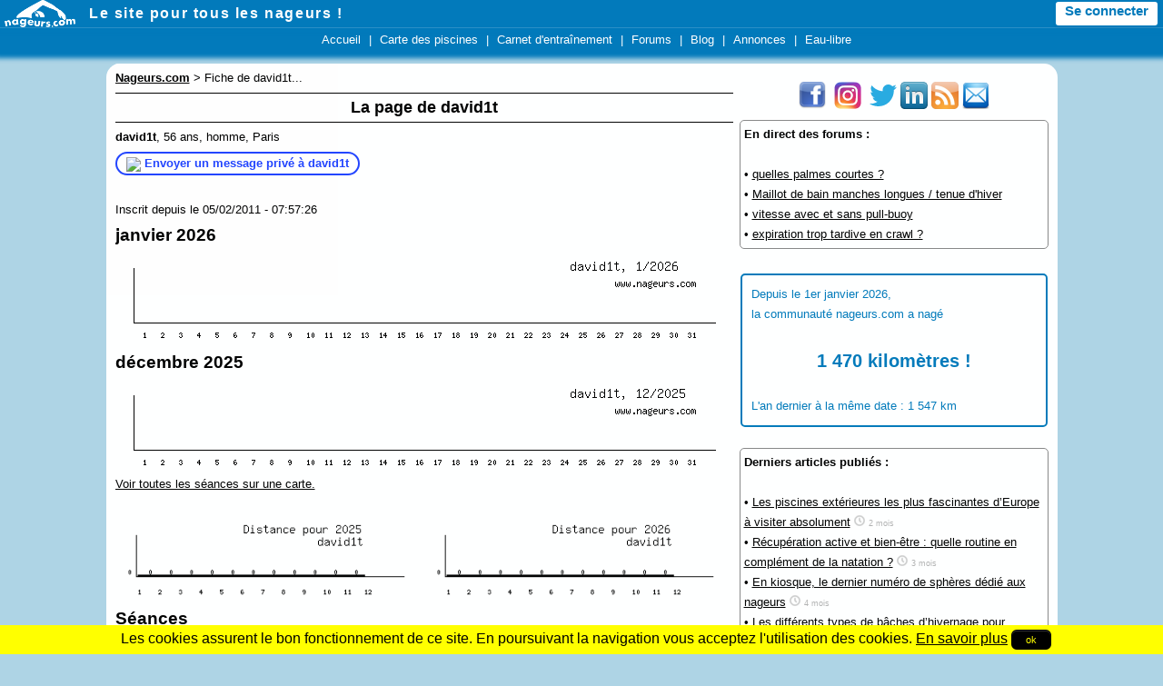

--- FILE ---
content_type: text/html; charset=iso-8859-1
request_url: https://www.nageurs.com/people/david1t.html!page=16
body_size: 5438
content:

<!doctype html>

<html lang="fr">
<head>
<title>Fiche de david1t... - Nageurs.com</title>
<meta charset="iso-8859-1">
<meta name="description" content="" />
<meta name="keywords" content="" />
<meta name="viewport" content="initial-scale=1,width=device-width" />
<link rel="apple-touch-icon" href="/m/icon.png" />
<link rel="icon" type="image/png" href="/favicon.ico" />
<link rel="alternate" type="application/rss+xml" title="Nageurs.com &gt; Nouveaut&eacute;s" href="/?rss" />
<link rel="alternate" type="application/rss+xml" title="Nageurs.com &gt; Toutes les s&eacute;ances" href="/seances/rss" />
<link rel="alternate" type="application/rss+xml" title="Nageurs.com &gt; Tous les messages des forums" href="/forums-rss" />
<link rel="stylesheet" type="text/css" href="/css/v3-r20220204.css" />

<script src="/js/jquery-1.9.1.min.js"></script>
<script src="/js/bootstrap.min.js"></script>
<script src="/js/global-r20210822.mini.js"></script>
<script>
  var imc = 0;
</script>


<!-- Google Analytics -->
<script async src="https://www.googletagmanager.com/gtag/js?id=G-JHTTX33LX1"></script>
<script>
  window.dataLayer = window.dataLayer || [];
  function gtag(){dataLayer.push(arguments);}

gtag('consent', 'default', {
  'ad_storage': 'denied',
  'analytics_storage': 'granted'
});
  
  gtag('js', new Date());
  gtag('config', 'G-JHTTX33LX1');
</script>
</head>
<body>





<header>
<div id="headerMiniBar2">
  <div class="logowhite78x30" onclick="location.href='/';"></div>
  <div id="slogan"><a href="/">Le site pour tous les nageurs !</a></div>
  <div id="hmb_menutoptop"></div>
  <div id="user_minimenu_ajax2">&nbsp;</div>

<div id="menu_notifications2">
  <div id="minimenu_search">
    <div class="imgnotif2 hmb-icon-search" data-toggle="modal" data-target="#searchModal">
    </div>
  </div>
<div id="minimenu_notifications2" class="dropdown">
  <div class="imgnotif2 hmb-icon-chat dropdown-toggle" data-toggle="dropdown" id="dminimenu_notifications2" role="button" data-target="#"></div>
  <div id="minimenu_notifications2_nb"></div>
  <ul id="minimenu_notifications2_content" class="dropdown-menu notif" role="menu" aria-labelledby="dminimenu_notifications2">
  </ul>
</div>

<div id="minimenu_mpnotifications2" class="dropdown">
  <div class="imgnotif2 hmb-icon-mp dropdown-toggle" id="dminimenu_mpnotifications2" role="button" data-toggle="dropdown" data-target="#"></div>
  <div id="minimenu_mpnotifications2_nb"></div>
  <ul id="minimenu_mpnotifications2_content" class="dropdown-menu notif" role="menu" aria-labelledby="dminimenu_mpnotifications2">
  </ul>  
</div>

<div id="minimenu_adminnotifications2">
  <div class="imgnotif2 hmb-icon-alert dropdown-toggle" id="dminimenu_adminnotifications2" role="button" data-toggle="dropdown" data-target="#" style="display:none;"></div>
  <div id="minimenu_adminnotifications2_nb"></div>
  <ul id="minimenu_adminnotifications2_content" class="dropdown-menu notif" role="menu" aria-labelledby="dminimenu_adminnotifications2">
  </ul>
</div>
</div>

</div>

<div id="hmb_menutop">
<div id="hmb_menutopcontainer">
<div class="hmb_menu"><a href="/">Accueil</a></div>
|
<div class="hmb_menu"><a href="/toutes-les-piscines">Carte des piscines</a></div>
|
<div class="hmb_menu"><a href="/seances">Carnet d'entra&icirc;nement</a></div>
<!--|
<div class="hmb_menu"><a href="/agenda">Agenda</a></div>-->
|
<div class="hmb_menu"><a href="/forums">Forums</a></div>
|
<div class="hmb_menu"><a href="/blog/radio-piscine">Blog</a></div>
|
<div class="hmb_menu"><a href="/annonces">Annonces</a></div>
<!--|
<div class="hmb_menu"><a href="/boutique/goodies">Bonnets</a></div>-->
|
<div class="hmb_menu"><a href="/eau-libre/">Eau-libre</a></div>
</div>
</div>

<div class="modal fade" id="searchModal" tabindex="-1" role="dialog" aria-labelledby="searchModal" aria-hidden="true" style="display:none;">
  <div class="modal-dialog">
    <div class="modal-content">
      <div class="modal-header">
        <button type="button" class="close" data-dismiss="modal" aria-hidden="true">&times;</button>
        <div class="modal-title" id="myModalLabel"><b>Rechercher sur Nageurs.com :</b></div>
      </div>
      <div class="modal-body">
  <form name="searchform" action="/search" id="cse-search-box">
      <input type="hidden" name="cx" value="partner-pub-4158173572925192:kaboq2-98qj" />
      <input type="hidden" name="cof" value="FORID:11" />
      <input type="hidden" name="ie" value="ISO-8859-1" />
      <input type="text" name="q" size="22" class="bs_input" />
      <input type="hidden" name="sa" value="Rechercher" />
      <a href="javascript:document.forms['searchform'].submit();" class="bs_btn">Rechercher</a>
  </form>
    </div>
    </div>
  </div>
</div>
</header>




<div id="pageContainer">

    

	<div id="partieCentrale">
		<div id="contenu" style="">
	<div id="breadcrumb" style="margin-top:5px;margin-bottom:5px;"><b><u>Nageurs.com</u></b> &gt; Fiche de david1t...</div>

<!-- DEBUT -->


	<h1>La page de david1t</h1>
	<p> <b>david1t</b>, 56 ans, homme, Paris<br />
	<div style="float: left;padding-left: 10px;padding-right: 10px;border: 2px solid #24f;-moz-border-radius: 15px;-webkit-border-radius: 15px;">
        <img class="clickable" src="/images/boutons/mpnotification2.png" align="center" onclick="location.href='/mp?p=david1t';" />
        <span class="clickable" style="color: #24f;font-weight: bold;" onclick="location.href='/mp?p=david1t';">Envoyer un message priv&eacute; &agrave; david1t</span>
	</div>
        
	<br clear="all" />
    
	</p><br clear="all" />Inscrit depuis le 05/02/2011 - 07:57:26<br /><h2>janvier 2026</h2><img src="/seances/user_graph/david1t/2026-1.png" width="100%"/><br /><h2>d&eacute;cembre 2025</h2><img src="/seances/user_graph/david1t/2025-12.png" width="100%"/><br /><a href="#" onclick="window.location.href='/seances/user_seances_map.cgi?p=david1t'">Voir toutes les s&eacute;ances sur une carte.</a><br /><br /><table width="100%"><tr><td width="50%"><img src="/seances/user_monthly_stats.php?qui=david1t&aaaa=2025" width="100%"/></td><td width="50%"><img src="/seances/user_monthly_stats.php?qui=david1t&aaaa=2026" width="100%"/></td></tr></table><h2>S&eacute;ances</h2><p>Page <a href="/people/david1t.html!page=1">1</a> | <a href="/people/david1t.html!page=2">2</a> | <a href="/people/david1t.html!page=3">3</a> | <a href="/people/david1t.html!page=4">4</a> | <a href="/people/david1t.html!page=5">5</a> | <a href="/people/david1t.html!page=6">6</a> | <a href="/people/david1t.html!page=7">7</a> | <a href="/people/david1t.html!page=8">8</a> | <a href="/people/david1t.html!page=9">9</a> | <a href="/people/david1t.html!page=10">10</a> | <a href="/people/david1t.html!page=11">11</a> | <a href="/people/david1t.html!page=12">12</a> | <a href="/people/david1t.html!page=13">13</a> | <a href="/people/david1t.html!page=14">14</a> | <a href="/people/david1t.html!page=15">15</a> | <b>16</b></p>
			<b>Mars 2011 :</b> (47250 m)<br />
			<ul><li style="list-style:none;"><a href="#" title="fr&eacute;quent&eacute; mais nage possible" class="affluence_2">&bull;</a> <a href="/seances/detail_seance?id_seance=53580" rel="nofolow">2000 m&egrave;tres</a> le mercredi 30 mars (de 18h00 &agrave; 19h30) &agrave; <a href="/piscine-josephine-baker">Piscine Joséphine-Baker (Paris)</a> - pas de commentaire</li><li style="list-style:none;"><a href="#" title="fr&eacute;quent&eacute; mais nage possible" class="affluence_2">&bull;</a> <a href="/seances/detail_seance?id_seance=53446" rel="nofolow">3000 m&egrave;tres</a> le mardi 29 mars (de 19h30 &agrave; 21h30) &agrave; <a href="/piscine-georges-vallerey">Piscine Georges Vallerey (Paris)</a> - pas de commentaire</li><li style="list-style:none;"><a href="#" title="bassin avec peu de nageurs" class="affluence_1">&bull;</a> <a href="/seances/detail_seance?id_seance=53125" rel="nofolow">2000 m&egrave;tres</a> le dimanche 27 mars (de 08h30 &agrave; 10h00) &agrave; <a href="/piscine-cour-des-lions">Piscine Cour des Lions (Paris)</a> - pas de commentaire</li><li style="list-style:none;"><a href="#" title="tr&egrave;s fr&eacute;quent&eacute; nage difficile" class="affluence_3">&bull;</a> <a href="/seances/detail_seance?id_seance=52918" rel="nofolow">2000 m&egrave;tres</a> le jeudi 24 mars (de 19h30 &agrave; 21h45) &agrave; <a href="/piscine-georges-vallerey">Piscine Georges Vallerey (Paris)</a> - pas de commentaire</li><li style="list-style:none;"><a href="#" title="fr&eacute;quent&eacute; mais nage possible" class="affluence_2">&bull;</a> <a href="/seances/detail_seance?id_seance=52713" rel="nofolow">3000 m&egrave;tres</a> le mardi 22 mars (de 19h30 &agrave; 21h30) &agrave; <a href="/piscine-georges-vallerey">Piscine Georges Vallerey (Paris)</a> - pas de commentaire</li><li style="list-style:none;"><a href="#" title="tr&egrave;s fr&eacute;quent&eacute; nage difficile" class="affluence_3">&bull;</a> <a href="/seances/detail_seance?id_seance=52495" rel="nofolow">2250 m&egrave;tres</a> le dimanche 20 mars (de 08h30 &agrave; 09h30) &agrave; <a href="/piscine-rigal">Piscine Georges Rigal (Paris)</a> - pas de commentaire</li><li style="list-style:none;"><a href="#" title="bassin avec peu de nageurs" class="affluence_1">&bull;</a> <a href="/seances/detail_seance?id_seance=52207" rel="nofolow">3000 m&egrave;tres</a> le jeudi 17 mars (de 19h30 &agrave; 21h30) &agrave; <a href="/piscine-georges-vallerey">Piscine Georges Vallerey (Paris)</a> - pas de commentaire</li><li style="list-style:none;"><a href="#" title="fr&eacute;quent&eacute; mais nage possible" class="affluence_2">&bull;</a> <a href="/seances/detail_seance?id_seance=51986" rel="nofolow">3000 m&egrave;tres</a> le mardi 15 mars (de 19h30 &agrave; 21h15) &agrave; <a href="/piscine-georges-vallerey">Piscine Georges Vallerey (Paris)</a> - pas de commentaire</li><li style="list-style:none;"><a href="#" title="bassin avec peu de nageurs" class="affluence_1">&bull;</a> <a href="/seances/detail_seance?id_seance=51777" rel="nofolow">3000 m&egrave;tres</a> le dimanche 13 mars (de 08h15 &agrave; 10h15) &agrave; <a href="/piscine-roger-le-gall">Piscine Roger Le Gall (Paris)</a> - pas de commentaire</li><li style="list-style:none;"><a href="#" title="bassin avec peu de nageurs" class="affluence_1">&bull;</a> <a href="/seances/detail_seance?id_seance=51550" rel="nofolow">3000 m&egrave;tres</a> le vendredi 11 mars (de 18h30 &agrave; 20h30) &agrave; <a href="/piscine-roger-le-gall">Piscine Roger Le Gall (Paris)</a> - pas de commentaire</li><li style="list-style:none;"><a href="#" title="tr&egrave;s fr&eacute;quent&eacute; nage difficile" class="affluence_3">&bull;</a> <a href="/seances/detail_seance?id_seance=51340" rel="nofolow">3000 m&egrave;tres</a> le mercredi 9 mars (de 18h30 &agrave; 20h30) &agrave; <a href="/piscine-roger-le-gall">Piscine Roger Le Gall (Paris)</a> - pas de commentaire</li><li style="list-style:none;"><a href="#" title="fr&eacute;quent&eacute; mais nage possible" class="affluence_2">&bull;</a> <a href="/seances/detail_seance?id_seance=51188" rel="nofolow">3000 m&egrave;tres</a> le mardi 8 mars (de 19h30 &agrave; 21h30) &agrave; <a href="/piscine-georges-vallerey">Piscine Georges Vallerey (Paris)</a> - pas de commentaire</li><li style="list-style:none;"><a href="#" title="bassin avec peu de nageurs" class="affluence_1">&bull;</a> <a href="/seances/detail_seance?id_seance=50929" rel="nofolow">3000 m&egrave;tres</a> le dimanche 6 mars (de 08h30 &agrave; 10h30) &agrave; <a href="/piscine-roger-le-gall">Piscine Roger Le Gall (Paris)</a> - pas de commentaire</li><li style="list-style:none;"><a href="#" title="bassin avec peu de nageurs" class="affluence_1">&bull;</a> <a href="/seances/detail_seance?id_seance=50805" rel="nofolow">3000 m&egrave;tres</a> le vendredi 4 mars (de 18h30 &agrave; 20h30) &agrave; <a href="/piscine-roger-le-gall">Piscine Roger Le Gall (Paris)</a> - pas de commentaire</li><li style="list-style:none;"><a href="#" title="fr&eacute;quent&eacute; mais nage possible" class="affluence_2">&bull;</a> <a href="/seances/detail_seance?id_seance=50713" rel="nofolow">3000 m&egrave;tres</a> le jeudi 3 mars (de 19h30 &agrave; 21h30) &agrave; <a href="/piscine-georges-vallerey">Piscine Georges Vallerey (Paris)</a> - pas de commentaire</li><li style="list-style:none;"><a href="#" title="fr&eacute;quent&eacute; mais nage possible" class="affluence_2">&bull;</a> <a href="/seances/detail_seance?id_seance=50609" rel="nofolow">3000 m&egrave;tres</a> le mercredi 2 mars (de 18h30 &agrave; 20h30) &agrave; <a href="/piscine-roger-le-gall">Piscine Roger Le Gall (Paris)</a> - pas de commentaire</li><li style="list-style:none;"><a href="#" title="fr&eacute;quent&eacute; mais nage possible" class="affluence_2">&bull;</a> <a href="/seances/detail_seance?id_seance=50487" rel="nofolow">3000 m&egrave;tres</a> le mardi 1 mars (de 19h30 &agrave; 21h30) &agrave; <a href="/piscine-georges-vallerey">Piscine Georges Vallerey (Paris)</a> - pas de commentaire</li></ul>
			<p>&nbsp;</p>
		
			<b>F&eacute;vrier 2011 :</b> (28500 m)<br />
			<ul><li style="list-style:none;"><a href="#" title="fr&eacute;quent&eacute; mais nage possible" class="affluence_2">&bull;</a> <a href="/seances/detail_seance?id_seance=50183" rel="nofolow">3000 m&egrave;tres</a> le dimanche 27 f&eacute;vrier (de 08h30 &agrave; 10h30) &agrave; <a href="/piscine-roger-le-gall">Piscine Roger Le Gall (Paris)</a> - pas de commentaire</li><li style="list-style:none;"><a href="#" title="bassin avec peu de nageurs" class="affluence_1">&bull;</a> <a href="/seances/detail_seance?id_seance=49891" rel="nofolow">3000 m&egrave;tres</a> le jeudi 24 f&eacute;vrier (de 17h30 &agrave; 19h30) &agrave; <a href="/piscine-roger-le-gall">Piscine Roger Le Gall (Paris)</a> - pas de commentaire</li><li style="list-style:none;"><a href="#" title="bassin avec peu de nageurs" class="affluence_1">&bull;</a> <a href="/seances/detail_seance?id_seance=49838" rel="nofolow">3000 m&egrave;tres</a> le mercredi 23 f&eacute;vrier (de 18h30 &agrave; 20h30) &agrave; <a href="/piscine-roger-le-gall">Piscine Roger Le Gall (Paris)</a> - pas de commentaire</li><li style="list-style:none;"><a href="#" title="bassin avec peu de nageurs" class="affluence_1">&bull;</a> <a href="/seances/detail_seance?id_seance=49300" rel="nofolow">3000 m&egrave;tres</a> le vendredi 18 f&eacute;vrier (de 18h30 &agrave; 20h30) &agrave; <a href="/piscine-roger-le-gall">Piscine Roger Le Gall (Paris)</a> - pas de commentaire</li><li style="list-style:none;"><a href="#" title="fr&eacute;quent&eacute; mais nage possible" class="affluence_2">&bull;</a> <a href="/seances/detail_seance?id_seance=49195" rel="nofolow">3000 m&egrave;tres</a> le jeudi 17 f&eacute;vrier (de 19h40 &agrave; 21h20) &agrave; <a href="/piscine-alfred-nakache">Piscine Alfred Nakache (Paris)</a> - pas de commentaire</li><li style="list-style:none;"><a href="#" title="tr&egrave;s fr&eacute;quent&eacute; nage difficile" class="affluence_3">&bull;</a> <a href="/seances/detail_seance?id_seance=49104" rel="nofolow">3000 m&egrave;tres</a> le mercredi 16 f&eacute;vrier (de 18h30 &agrave; 20h30) &agrave; <a href="/piscine-roger-le-gall">Piscine Roger Le Gall (Paris)</a> - pas de commentaire</li><li style="list-style:none;"><a href="#" title="fr&eacute;quent&eacute; mais nage possible" class="affluence_2">&bull;</a> <a href="/seances/detail_seance?id_seance=48784" rel="nofolow">3000 m&egrave;tres</a> le dimanche 13 f&eacute;vrier (de 08h20 &agrave; 10h30) &agrave; <a href="/piscine-roger-le-gall">Piscine Roger Le Gall (Paris)</a> - pas de commentaire</li><li style="list-style:none;"><a href="#" title="fr&eacute;quent&eacute; mais nage possible" class="affluence_2">&bull;</a> <a href="/seances/detail_seance?id_seance=48490" rel="nofolow">2500 m&egrave;tres</a> le jeudi 10 f&eacute;vrier (de 19h40 &agrave; 21h00) &agrave; <a href="/piscine-georges-vallerey">Piscine Georges Vallerey (Paris)</a> - pas de commentaire</li><li style="list-style:none;"><a href="#" title="fr&eacute;quent&eacute; mais nage possible" class="affluence_2">&bull;</a> <a href="/seances/detail_seance?id_seance=48248" rel="nofolow">2500 m&egrave;tres</a> le mardi 8 f&eacute;vrier (de 19h30 &agrave; 21h00) &agrave; <a href="/piscine-georges-vallerey">Piscine Georges Vallerey (Paris)</a> - pas de commentaire</li><li style="list-style:none;"><a href="#" title="fr&eacute;quent&eacute; mais nage possible" class="affluence_2">&bull;</a> <a href="/seances/detail_seance?id_seance=48050" rel="nofolow">2500 m&egrave;tres</a> le dimanche 6 f&eacute;vrier (de 08h30 &agrave; 10h30) &agrave; <a href="/piscine-roger-le-gall">Piscine Roger Le Gall (Paris)</a> - pas de commentaire</li></ul>
			<p>&nbsp;</p>
		<p>Page <a href="/people/david1t.html!page=1">1</a> | <a href="/people/david1t.html!page=2">2</a> | <a href="/people/david1t.html!page=3">3</a> | <a href="/people/david1t.html!page=4">4</a> | <a href="/people/david1t.html!page=5">5</a> | <a href="/people/david1t.html!page=6">6</a> | <a href="/people/david1t.html!page=7">7</a> | <a href="/people/david1t.html!page=8">8</a> | <a href="/people/david1t.html!page=9">9</a> | <a href="/people/david1t.html!page=10">10</a> | <a href="/people/david1t.html!page=11">11</a> | <a href="/people/david1t.html!page=12">12</a> | <a href="/people/david1t.html!page=13">13</a> | <a href="/people/david1t.html!page=14">14</a> | <a href="/people/david1t.html!page=15">15</a> | <b>16</b></p><br /><br /><br />

<!-- FIN -->



		</div>

				

         <div id="menuDroite">

           <p style="text-align:center;">
<a href="javascript:void(0);" onclick="window.location.href='https://www.facebook.com/NageursPointCom';" target="_blank" style="font-size: 9pt;"><img src="/images/partenaires/facebook_30x30.png" width="30" height="30" style="padding-right: 5px;" alt="Facebook" /></a>
<a href="javascript:void(0);" onclick="window.location.href='https://www.instagram.com/nageurspointcom/';" target="_blank"><img src="/images/partenaires/instagram.png" width="30" height="30"style="padding-right: 5px;" alt="Instagram" /></a>
<a href="javascript:void(0);" onclick="window.location.href='https://twitter.com/NageursPointCom';"><img src="/images/partenaires/twitter.png" width="30" height="30" alt="Twitter" /></a>
<a href="javascript:void(0);" onclick="window.location.href='https://www.linkedin.com/company/nageurs-com';"><img src="/images/partenaires/linkedin.png" width="30" height="30" alt="Linkedin" /></a>
<a href="javascript:void(0);" onclick="window.location.href='/?rss';" title="Abonnement RSS"><img src="/images/partenaires/rss_30x30.png" width="30" height="30" alt="RSS" /></a>
<a href="/newsletter" title="Inscription newsletter"><img src="/images/partenaires/newsletter.png" width="30" height="30" alt="newsletter"></a>
</p>

<!--
<div style="border: 2px solid #027ABB;border-radius: 3px;text-align: center;color: #027ABB;">
<p style="font-size: 14pt;">Le livre du moment</p>
<a href="https://www.amazon.fr/Nager-crawl-performant-D%C3%A9part-pratiques/dp/2851808877/ref=as_sl_pc_ss_til?tag=nageurscom-21&linkCode=w01&linkId=GN7M4MM7CLCMUJVB&creativeASIN=2851808877"><img src="/images/uimg/2015/04/04/1428155701-1.jpg" width="200"/></a>
<br />
<a style="color: #027ABB;" href="https://www.amazon.fr/Nager-crawl-performant-D%C3%A9part-pratiques/dp/2851808877/ref=as_sl_pc_ss_til?tag=nageurscom-21&linkCode=w01&linkId=GN7M4MM7CLCMUJVB&creativeASIN=2851808877">288 pages, 29,8 euros</a><br />
<a href="https://www.amazon.fr/Nager-crawl-performant-D%C3%A9part-pratiques/dp/2851808877/ref=as_sl_pc_ss_til?tag=nageurscom-21&linkCode=w01&linkId=GN7M4MM7CLCMUJVB&creativeASIN=2851808877" style="color: #027ABB;">Voir sur Amazon &raquo;</a>
</div>
-->

			<div style="width: auto;border: 1px solid #888;padding: 4px;border-radius: 5px;"><b>En direct des forums :</b><br /><br /><div style="">&bull; <a href="/forum/natation_technique_accessoires/97499_quelles-palmes-courtes.html">quelles palmes courtes ?</a> <span data-followmid="97499"></span><br />&bull; <a href="/forum/natation_technique_accessoires/97353_Maillot-de-bain-manches-longues-tenue-d-hiver.html">Maillot de bain manches longues / tenue d'hiver</a> <span data-followmid="97353"></span><br />&bull; <a href="/forum/natation_technique_accessoires/97767_vitesse-avec-et-sans-pull-buoy.html">vitesse avec et sans pull-buoy</a> <span data-followmid="97767"></span><br />&bull; <a href="/forum/natation_technique_accessoires/97133_expiration-trop-tardive-en-crawl.html">expiration trop tardive en crawl ?</a> <span data-followmid="97133"></span><br /></div></div>
<br style="clear:both;"/>
<div class="widget" style="color: #027ABB;border: 2px solid #027ABB;-moz-border-radius: 5px 5px 5px 5px;-webkit-border-radius: 5px 5px 5px 5px;padding: 10px;margin-top: 5px;">
			<span>Depuis le 1er janvier 2026,<br />la communaut&eacute; nageurs.com a nag&eacute;<br /></span><br />
			<span style="text-align: center;font-size: 160%;font-weight:bold;display:block;width:100%;">1 470 kilom&egrave;tres !</span><br />
			<span>L'an dernier &agrave; la m&ecirc;me date : 1 547 km</span>
			</div>
		
<br style="clear:both;"/>
<div style="width: auto;border: 1px solid #888;padding: 4px;border-radius: 5px;"><b>Derniers articles publi&eacute;s :</b><br /><br />
&bullet; <a href="https://www.nageurs.com/blog/radio-piscine/les-piscines-exterieures-les-plus-fascinantes-deurope-a-visiter-absolument/">Les piscines extérieures les plus fascinantes d’Europe à visiter absolument</a> 
   <div style="width:auto;opacity:0.3;display:inline;">
    <div class="horloge12x12"></div>
    <span style="font-size:70%;">2 mois</span>
  </div><br />
     &bullet; <a href="https://www.nageurs.com/blog/radio-piscine/recuperation-active-et-bien-etre-quelle-routine-en-complement-de-la-natation/">Récupération active et bien-être : quelle routine en complément de la natation ?</a> 
   <div style="width:auto;opacity:0.3;display:inline;">
    <div class="horloge12x12"></div>
    <span style="font-size:70%;">3 mois</span>
  </div><br />
     &bullet; <a href="https://www.nageurs.com/blog/radio-piscine/en-kiosque-le-dernier-numero-de-spheres-dedie-aux-nageurs/">En kiosque, le dernier numéro de sphères dédié aux nageurs</a> 
   <div style="width:auto;opacity:0.3;display:inline;">
    <div class="horloge12x12"></div>
    <span style="font-size:70%;">4 mois</span>
  </div><br />
     &bullet; <a href="https://www.nageurs.com/blog/radio-piscine/les-differents-types-de-baches-dhivernage-pour-piscine-et-laquelle-choisir-pour-votre-piscine/">Les différents types de bâches d’hivernage pour piscine, et laquelle choisir pour votre piscine ?</a> 
   <div style="width:auto;opacity:0.3;display:inline;">
    <div class="horloge12x12"></div>
    <span style="font-size:70%;">4 mois</span>
  </div><br />
     &bullet; <a href="https://www.nageurs.com/blog/radio-piscine/creer-un-espace-bien-etre-chez-soi-avec-un-spa-2-ou-4-places/">Créer un espace bien être chez soi avec un spa 2 ou 4 places</a> 
   <div style="width:auto;opacity:0.3;display:inline;">
    <div class="horloge12x12"></div>
    <span style="font-size:70%;">5 mois</span>
  </div><br />
     &bullet; <a href="https://www.nageurs.com/blog/radio-piscine/50-heures-de-nage-non-stop-et-110km-noam-avance-bien/">50 heures de nage non-stop et 110km : Noam avance bien</a> 
   <div style="width:auto;opacity:0.3;display:inline;">
    <div class="horloge12x12"></div>
    <span style="font-size:70%;">5 mois</span>
  </div><br />
     &bullet; <a href="https://www.nageurs.com/blog/radio-piscine/noam-yaron-tente-un-record-du-monde-de-nage-5-jours-et-5-nuits-entre-calvi-et-monaco-pour-sensibiliser-sur-lecologie-marine/">Noam Yaron tente un record du monde de nage : 5 jours et 5 nuits entre Calvi et Monaco pour sensibiliser sur l'écologie marine</a> 
   <div style="width:auto;opacity:0.3;display:inline;">
    <div class="horloge12x12"></div>
    <span style="font-size:70%;">5 mois</span>
  </div><br />
     &bullet; <a href="https://www.nageurs.com/blog/radio-piscine/le-monte-cristo-confirme-son-statut-de-plus-grand-rassemblement-deau-libre-deurope/">Le Monte Cristo confirme son statut de plus grand rassemblement d'eau libre d'Europe</a> 
   <div style="width:auto;opacity:0.3;display:inline;">
    <div class="horloge12x12"></div>
    <span style="font-size:70%;">8 mois</span>
  </div><br />
     </div>
<br style="clear:both;"/>

    	<div id="promoseance_widget">
<img alt="promo seance" src="/images/boutons/promo_seances-335x178.jpg" width="335" height="178" />
<br />
<div style="width: 280px;margin-left: auto;margin-right: auto;">
	<img alt="promo seance 1" src="/images/boutons/promo_seances_1.png" width="22"/> <b>Inscrivez-vous</b><br style="clear:both;"/>
	<img alt="promo seance 2" src="/images/boutons/promo_seances_2.png" width="22"/> <b>Enregistrez vos s&eacute;ances de natation</b><br style="clear:both;"/>
	<img alt="promo seance 3" src="/images/boutons/promo_seances_3.png" width="22"/> <b>Acc&eacute;dez &agrave; vos statistiques !</b><br style="clear:both;"/>

	</div>


	<div onclick="javascript:window.location.href='/inscription'" id="bouton_promoseances_widget">
    	    <b>Je m'inscris maintenant !!</b>
    </div>

</div>
    	
<br style="clear:both;"/>



<p>&nbsp;</p>

<div style="background-color: #027ABB;color: #fff;padding: 5px;font-size:12pt;border-radius:5px;  -webkit-border-radius: 5px;-moz-border-radius: 5px;height:100px;">
<div style="width:65px;height:99px;float:left;"><img src="/images/bandeaux/toureiffel.png" alt="paris" width="65" height="99" /></div><br />Trouver une <a href="/piscines-Paris" style="color: #fff;">piscine &agrave; Paris</a>.
</div>

                        <br style="clear:both;"/>


<br style="clear:both;"/>


                </div><!--menuDroite-->




	</div>

	<br style="clear:both;" />
	<footer id="footer">
	   <a href="javascript:void(0);" onclick="window.location.href='/cgu';">Conditions d'utilisation</a> | 
	   <a href="javascript:void(0);" onclick="window.location.href='/pub';">Programmes de publicit&eacute;</a> |
	   <a href="javascript:void(0);" onclick="window.location.href='/contact';">Contact</a> |
	   <a href="javascript:void(0);" onclick="window.location.href='/presse';">Revue de presse</a> |
           <a href="javascript:void(0);" onclick="window.location.href='/newsletter';">Newsletter</a>
	</footer>
</div>



<br style="clear:both;" />

<p style="height: 40px;">&nbsp;</p>



</body>
</html>




--- FILE ---
content_type: text/html; charset=iso-8859-1
request_url: https://www.nageurs.com/people/david1t.html!page=16
body_size: 5437
content:

<!doctype html>

<html lang="fr">
<head>
<title>Fiche de david1t... - Nageurs.com</title>
<meta charset="iso-8859-1">
<meta name="description" content="" />
<meta name="keywords" content="" />
<meta name="viewport" content="initial-scale=1,width=device-width" />
<link rel="apple-touch-icon" href="/m/icon.png" />
<link rel="icon" type="image/png" href="/favicon.ico" />
<link rel="alternate" type="application/rss+xml" title="Nageurs.com &gt; Nouveaut&eacute;s" href="/?rss" />
<link rel="alternate" type="application/rss+xml" title="Nageurs.com &gt; Toutes les s&eacute;ances" href="/seances/rss" />
<link rel="alternate" type="application/rss+xml" title="Nageurs.com &gt; Tous les messages des forums" href="/forums-rss" />
<link rel="stylesheet" type="text/css" href="/css/v3-r20220204.css" />

<script src="/js/jquery-1.9.1.min.js"></script>
<script src="/js/bootstrap.min.js"></script>
<script src="/js/global-r20210822.mini.js"></script>
<script>
  var imc = 0;
</script>


<!-- Google Analytics -->
<script async src="https://www.googletagmanager.com/gtag/js?id=G-JHTTX33LX1"></script>
<script>
  window.dataLayer = window.dataLayer || [];
  function gtag(){dataLayer.push(arguments);}

gtag('consent', 'default', {
  'ad_storage': 'denied',
  'analytics_storage': 'granted'
});
  
  gtag('js', new Date());
  gtag('config', 'G-JHTTX33LX1');
</script>
</head>
<body>





<header>
<div id="headerMiniBar2">
  <div class="logowhite78x30" onclick="location.href='/';"></div>
  <div id="slogan"><a href="/">Le site pour tous les nageurs !</a></div>
  <div id="hmb_menutoptop"></div>
  <div id="user_minimenu_ajax2">&nbsp;</div>

<div id="menu_notifications2">
  <div id="minimenu_search">
    <div class="imgnotif2 hmb-icon-search" data-toggle="modal" data-target="#searchModal">
    </div>
  </div>
<div id="minimenu_notifications2" class="dropdown">
  <div class="imgnotif2 hmb-icon-chat dropdown-toggle" data-toggle="dropdown" id="dminimenu_notifications2" role="button" data-target="#"></div>
  <div id="minimenu_notifications2_nb"></div>
  <ul id="minimenu_notifications2_content" class="dropdown-menu notif" role="menu" aria-labelledby="dminimenu_notifications2">
  </ul>
</div>

<div id="minimenu_mpnotifications2" class="dropdown">
  <div class="imgnotif2 hmb-icon-mp dropdown-toggle" id="dminimenu_mpnotifications2" role="button" data-toggle="dropdown" data-target="#"></div>
  <div id="minimenu_mpnotifications2_nb"></div>
  <ul id="minimenu_mpnotifications2_content" class="dropdown-menu notif" role="menu" aria-labelledby="dminimenu_mpnotifications2">
  </ul>  
</div>

<div id="minimenu_adminnotifications2">
  <div class="imgnotif2 hmb-icon-alert dropdown-toggle" id="dminimenu_adminnotifications2" role="button" data-toggle="dropdown" data-target="#" style="display:none;"></div>
  <div id="minimenu_adminnotifications2_nb"></div>
  <ul id="minimenu_adminnotifications2_content" class="dropdown-menu notif" role="menu" aria-labelledby="dminimenu_adminnotifications2">
  </ul>
</div>
</div>

</div>

<div id="hmb_menutop">
<div id="hmb_menutopcontainer">
<div class="hmb_menu"><a href="/">Accueil</a></div>
|
<div class="hmb_menu"><a href="/toutes-les-piscines">Carte des piscines</a></div>
|
<div class="hmb_menu"><a href="/seances">Carnet d'entra&icirc;nement</a></div>
<!--|
<div class="hmb_menu"><a href="/agenda">Agenda</a></div>-->
|
<div class="hmb_menu"><a href="/forums">Forums</a></div>
|
<div class="hmb_menu"><a href="/blog/radio-piscine">Blog</a></div>
|
<div class="hmb_menu"><a href="/annonces">Annonces</a></div>
<!--|
<div class="hmb_menu"><a href="/boutique/goodies">Bonnets</a></div>-->
|
<div class="hmb_menu"><a href="/eau-libre/">Eau-libre</a></div>
</div>
</div>

<div class="modal fade" id="searchModal" tabindex="-1" role="dialog" aria-labelledby="searchModal" aria-hidden="true" style="display:none;">
  <div class="modal-dialog">
    <div class="modal-content">
      <div class="modal-header">
        <button type="button" class="close" data-dismiss="modal" aria-hidden="true">&times;</button>
        <div class="modal-title" id="myModalLabel"><b>Rechercher sur Nageurs.com :</b></div>
      </div>
      <div class="modal-body">
  <form name="searchform" action="/search" id="cse-search-box">
      <input type="hidden" name="cx" value="partner-pub-4158173572925192:kaboq2-98qj" />
      <input type="hidden" name="cof" value="FORID:11" />
      <input type="hidden" name="ie" value="ISO-8859-1" />
      <input type="text" name="q" size="22" class="bs_input" />
      <input type="hidden" name="sa" value="Rechercher" />
      <a href="javascript:document.forms['searchform'].submit();" class="bs_btn">Rechercher</a>
  </form>
    </div>
    </div>
  </div>
</div>
</header>




<div id="pageContainer">

    

	<div id="partieCentrale">
		<div id="contenu" style="">
	<div id="breadcrumb" style="margin-top:5px;margin-bottom:5px;"><b><u>Nageurs.com</u></b> &gt; Fiche de david1t...</div>

<!-- DEBUT -->


	<h1>La page de david1t</h1>
	<p> <b>david1t</b>, 56 ans, homme, Paris<br />
	<div style="float: left;padding-left: 10px;padding-right: 10px;border: 2px solid #24f;-moz-border-radius: 15px;-webkit-border-radius: 15px;">
        <img class="clickable" src="/images/boutons/mpnotification2.png" align="center" onclick="location.href='/mp?p=david1t';" />
        <span class="clickable" style="color: #24f;font-weight: bold;" onclick="location.href='/mp?p=david1t';">Envoyer un message priv&eacute; &agrave; david1t</span>
	</div>
        
	<br clear="all" />
    
	</p><br clear="all" />Inscrit depuis le 05/02/2011 - 07:57:26<br /><h2>janvier 2026</h2><img src="/seances/user_graph/david1t/2026-1.png" width="100%"/><br /><h2>d&eacute;cembre 2025</h2><img src="/seances/user_graph/david1t/2025-12.png" width="100%"/><br /><a href="#" onclick="window.location.href='/seances/user_seances_map.cgi?p=david1t'">Voir toutes les s&eacute;ances sur une carte.</a><br /><br /><table width="100%"><tr><td width="50%"><img src="/seances/user_monthly_stats.php?qui=david1t&aaaa=2025" width="100%"/></td><td width="50%"><img src="/seances/user_monthly_stats.php?qui=david1t&aaaa=2026" width="100%"/></td></tr></table><h2>S&eacute;ances</h2><p>Page <a href="/people/david1t.html!page=1">1</a> | <a href="/people/david1t.html!page=2">2</a> | <a href="/people/david1t.html!page=3">3</a> | <a href="/people/david1t.html!page=4">4</a> | <a href="/people/david1t.html!page=5">5</a> | <a href="/people/david1t.html!page=6">6</a> | <a href="/people/david1t.html!page=7">7</a> | <a href="/people/david1t.html!page=8">8</a> | <a href="/people/david1t.html!page=9">9</a> | <a href="/people/david1t.html!page=10">10</a> | <a href="/people/david1t.html!page=11">11</a> | <a href="/people/david1t.html!page=12">12</a> | <a href="/people/david1t.html!page=13">13</a> | <a href="/people/david1t.html!page=14">14</a> | <a href="/people/david1t.html!page=15">15</a> | <b>16</b></p>
			<b>Mars 2011 :</b> (47250 m)<br />
			<ul><li style="list-style:none;"><a href="#" title="fr&eacute;quent&eacute; mais nage possible" class="affluence_2">&bull;</a> <a href="/seances/detail_seance?id_seance=53580" rel="nofolow">2000 m&egrave;tres</a> le mercredi 30 mars (de 18h00 &agrave; 19h30) &agrave; <a href="/piscine-josephine-baker">Piscine Joséphine-Baker (Paris)</a> - pas de commentaire</li><li style="list-style:none;"><a href="#" title="fr&eacute;quent&eacute; mais nage possible" class="affluence_2">&bull;</a> <a href="/seances/detail_seance?id_seance=53446" rel="nofolow">3000 m&egrave;tres</a> le mardi 29 mars (de 19h30 &agrave; 21h30) &agrave; <a href="/piscine-georges-vallerey">Piscine Georges Vallerey (Paris)</a> - pas de commentaire</li><li style="list-style:none;"><a href="#" title="bassin avec peu de nageurs" class="affluence_1">&bull;</a> <a href="/seances/detail_seance?id_seance=53125" rel="nofolow">2000 m&egrave;tres</a> le dimanche 27 mars (de 08h30 &agrave; 10h00) &agrave; <a href="/piscine-cour-des-lions">Piscine Cour des Lions (Paris)</a> - pas de commentaire</li><li style="list-style:none;"><a href="#" title="tr&egrave;s fr&eacute;quent&eacute; nage difficile" class="affluence_3">&bull;</a> <a href="/seances/detail_seance?id_seance=52918" rel="nofolow">2000 m&egrave;tres</a> le jeudi 24 mars (de 19h30 &agrave; 21h45) &agrave; <a href="/piscine-georges-vallerey">Piscine Georges Vallerey (Paris)</a> - pas de commentaire</li><li style="list-style:none;"><a href="#" title="fr&eacute;quent&eacute; mais nage possible" class="affluence_2">&bull;</a> <a href="/seances/detail_seance?id_seance=52713" rel="nofolow">3000 m&egrave;tres</a> le mardi 22 mars (de 19h30 &agrave; 21h30) &agrave; <a href="/piscine-georges-vallerey">Piscine Georges Vallerey (Paris)</a> - pas de commentaire</li><li style="list-style:none;"><a href="#" title="tr&egrave;s fr&eacute;quent&eacute; nage difficile" class="affluence_3">&bull;</a> <a href="/seances/detail_seance?id_seance=52495" rel="nofolow">2250 m&egrave;tres</a> le dimanche 20 mars (de 08h30 &agrave; 09h30) &agrave; <a href="/piscine-rigal">Piscine Georges Rigal (Paris)</a> - pas de commentaire</li><li style="list-style:none;"><a href="#" title="bassin avec peu de nageurs" class="affluence_1">&bull;</a> <a href="/seances/detail_seance?id_seance=52207" rel="nofolow">3000 m&egrave;tres</a> le jeudi 17 mars (de 19h30 &agrave; 21h30) &agrave; <a href="/piscine-georges-vallerey">Piscine Georges Vallerey (Paris)</a> - pas de commentaire</li><li style="list-style:none;"><a href="#" title="fr&eacute;quent&eacute; mais nage possible" class="affluence_2">&bull;</a> <a href="/seances/detail_seance?id_seance=51986" rel="nofolow">3000 m&egrave;tres</a> le mardi 15 mars (de 19h30 &agrave; 21h15) &agrave; <a href="/piscine-georges-vallerey">Piscine Georges Vallerey (Paris)</a> - pas de commentaire</li><li style="list-style:none;"><a href="#" title="bassin avec peu de nageurs" class="affluence_1">&bull;</a> <a href="/seances/detail_seance?id_seance=51777" rel="nofolow">3000 m&egrave;tres</a> le dimanche 13 mars (de 08h15 &agrave; 10h15) &agrave; <a href="/piscine-roger-le-gall">Piscine Roger Le Gall (Paris)</a> - pas de commentaire</li><li style="list-style:none;"><a href="#" title="bassin avec peu de nageurs" class="affluence_1">&bull;</a> <a href="/seances/detail_seance?id_seance=51550" rel="nofolow">3000 m&egrave;tres</a> le vendredi 11 mars (de 18h30 &agrave; 20h30) &agrave; <a href="/piscine-roger-le-gall">Piscine Roger Le Gall (Paris)</a> - pas de commentaire</li><li style="list-style:none;"><a href="#" title="tr&egrave;s fr&eacute;quent&eacute; nage difficile" class="affluence_3">&bull;</a> <a href="/seances/detail_seance?id_seance=51340" rel="nofolow">3000 m&egrave;tres</a> le mercredi 9 mars (de 18h30 &agrave; 20h30) &agrave; <a href="/piscine-roger-le-gall">Piscine Roger Le Gall (Paris)</a> - pas de commentaire</li><li style="list-style:none;"><a href="#" title="fr&eacute;quent&eacute; mais nage possible" class="affluence_2">&bull;</a> <a href="/seances/detail_seance?id_seance=51188" rel="nofolow">3000 m&egrave;tres</a> le mardi 8 mars (de 19h30 &agrave; 21h30) &agrave; <a href="/piscine-georges-vallerey">Piscine Georges Vallerey (Paris)</a> - pas de commentaire</li><li style="list-style:none;"><a href="#" title="bassin avec peu de nageurs" class="affluence_1">&bull;</a> <a href="/seances/detail_seance?id_seance=50929" rel="nofolow">3000 m&egrave;tres</a> le dimanche 6 mars (de 08h30 &agrave; 10h30) &agrave; <a href="/piscine-roger-le-gall">Piscine Roger Le Gall (Paris)</a> - pas de commentaire</li><li style="list-style:none;"><a href="#" title="bassin avec peu de nageurs" class="affluence_1">&bull;</a> <a href="/seances/detail_seance?id_seance=50805" rel="nofolow">3000 m&egrave;tres</a> le vendredi 4 mars (de 18h30 &agrave; 20h30) &agrave; <a href="/piscine-roger-le-gall">Piscine Roger Le Gall (Paris)</a> - pas de commentaire</li><li style="list-style:none;"><a href="#" title="fr&eacute;quent&eacute; mais nage possible" class="affluence_2">&bull;</a> <a href="/seances/detail_seance?id_seance=50713" rel="nofolow">3000 m&egrave;tres</a> le jeudi 3 mars (de 19h30 &agrave; 21h30) &agrave; <a href="/piscine-georges-vallerey">Piscine Georges Vallerey (Paris)</a> - pas de commentaire</li><li style="list-style:none;"><a href="#" title="fr&eacute;quent&eacute; mais nage possible" class="affluence_2">&bull;</a> <a href="/seances/detail_seance?id_seance=50609" rel="nofolow">3000 m&egrave;tres</a> le mercredi 2 mars (de 18h30 &agrave; 20h30) &agrave; <a href="/piscine-roger-le-gall">Piscine Roger Le Gall (Paris)</a> - pas de commentaire</li><li style="list-style:none;"><a href="#" title="fr&eacute;quent&eacute; mais nage possible" class="affluence_2">&bull;</a> <a href="/seances/detail_seance?id_seance=50487" rel="nofolow">3000 m&egrave;tres</a> le mardi 1 mars (de 19h30 &agrave; 21h30) &agrave; <a href="/piscine-georges-vallerey">Piscine Georges Vallerey (Paris)</a> - pas de commentaire</li></ul>
			<p>&nbsp;</p>
		
			<b>F&eacute;vrier 2011 :</b> (28500 m)<br />
			<ul><li style="list-style:none;"><a href="#" title="fr&eacute;quent&eacute; mais nage possible" class="affluence_2">&bull;</a> <a href="/seances/detail_seance?id_seance=50183" rel="nofolow">3000 m&egrave;tres</a> le dimanche 27 f&eacute;vrier (de 08h30 &agrave; 10h30) &agrave; <a href="/piscine-roger-le-gall">Piscine Roger Le Gall (Paris)</a> - pas de commentaire</li><li style="list-style:none;"><a href="#" title="bassin avec peu de nageurs" class="affluence_1">&bull;</a> <a href="/seances/detail_seance?id_seance=49891" rel="nofolow">3000 m&egrave;tres</a> le jeudi 24 f&eacute;vrier (de 17h30 &agrave; 19h30) &agrave; <a href="/piscine-roger-le-gall">Piscine Roger Le Gall (Paris)</a> - pas de commentaire</li><li style="list-style:none;"><a href="#" title="bassin avec peu de nageurs" class="affluence_1">&bull;</a> <a href="/seances/detail_seance?id_seance=49838" rel="nofolow">3000 m&egrave;tres</a> le mercredi 23 f&eacute;vrier (de 18h30 &agrave; 20h30) &agrave; <a href="/piscine-roger-le-gall">Piscine Roger Le Gall (Paris)</a> - pas de commentaire</li><li style="list-style:none;"><a href="#" title="bassin avec peu de nageurs" class="affluence_1">&bull;</a> <a href="/seances/detail_seance?id_seance=49300" rel="nofolow">3000 m&egrave;tres</a> le vendredi 18 f&eacute;vrier (de 18h30 &agrave; 20h30) &agrave; <a href="/piscine-roger-le-gall">Piscine Roger Le Gall (Paris)</a> - pas de commentaire</li><li style="list-style:none;"><a href="#" title="fr&eacute;quent&eacute; mais nage possible" class="affluence_2">&bull;</a> <a href="/seances/detail_seance?id_seance=49195" rel="nofolow">3000 m&egrave;tres</a> le jeudi 17 f&eacute;vrier (de 19h40 &agrave; 21h20) &agrave; <a href="/piscine-alfred-nakache">Piscine Alfred Nakache (Paris)</a> - pas de commentaire</li><li style="list-style:none;"><a href="#" title="tr&egrave;s fr&eacute;quent&eacute; nage difficile" class="affluence_3">&bull;</a> <a href="/seances/detail_seance?id_seance=49104" rel="nofolow">3000 m&egrave;tres</a> le mercredi 16 f&eacute;vrier (de 18h30 &agrave; 20h30) &agrave; <a href="/piscine-roger-le-gall">Piscine Roger Le Gall (Paris)</a> - pas de commentaire</li><li style="list-style:none;"><a href="#" title="fr&eacute;quent&eacute; mais nage possible" class="affluence_2">&bull;</a> <a href="/seances/detail_seance?id_seance=48784" rel="nofolow">3000 m&egrave;tres</a> le dimanche 13 f&eacute;vrier (de 08h20 &agrave; 10h30) &agrave; <a href="/piscine-roger-le-gall">Piscine Roger Le Gall (Paris)</a> - pas de commentaire</li><li style="list-style:none;"><a href="#" title="fr&eacute;quent&eacute; mais nage possible" class="affluence_2">&bull;</a> <a href="/seances/detail_seance?id_seance=48490" rel="nofolow">2500 m&egrave;tres</a> le jeudi 10 f&eacute;vrier (de 19h40 &agrave; 21h00) &agrave; <a href="/piscine-georges-vallerey">Piscine Georges Vallerey (Paris)</a> - pas de commentaire</li><li style="list-style:none;"><a href="#" title="fr&eacute;quent&eacute; mais nage possible" class="affluence_2">&bull;</a> <a href="/seances/detail_seance?id_seance=48248" rel="nofolow">2500 m&egrave;tres</a> le mardi 8 f&eacute;vrier (de 19h30 &agrave; 21h00) &agrave; <a href="/piscine-georges-vallerey">Piscine Georges Vallerey (Paris)</a> - pas de commentaire</li><li style="list-style:none;"><a href="#" title="fr&eacute;quent&eacute; mais nage possible" class="affluence_2">&bull;</a> <a href="/seances/detail_seance?id_seance=48050" rel="nofolow">2500 m&egrave;tres</a> le dimanche 6 f&eacute;vrier (de 08h30 &agrave; 10h30) &agrave; <a href="/piscine-roger-le-gall">Piscine Roger Le Gall (Paris)</a> - pas de commentaire</li></ul>
			<p>&nbsp;</p>
		<p>Page <a href="/people/david1t.html!page=1">1</a> | <a href="/people/david1t.html!page=2">2</a> | <a href="/people/david1t.html!page=3">3</a> | <a href="/people/david1t.html!page=4">4</a> | <a href="/people/david1t.html!page=5">5</a> | <a href="/people/david1t.html!page=6">6</a> | <a href="/people/david1t.html!page=7">7</a> | <a href="/people/david1t.html!page=8">8</a> | <a href="/people/david1t.html!page=9">9</a> | <a href="/people/david1t.html!page=10">10</a> | <a href="/people/david1t.html!page=11">11</a> | <a href="/people/david1t.html!page=12">12</a> | <a href="/people/david1t.html!page=13">13</a> | <a href="/people/david1t.html!page=14">14</a> | <a href="/people/david1t.html!page=15">15</a> | <b>16</b></p><br /><br /><br />

<!-- FIN -->



		</div>

				

         <div id="menuDroite">

           <p style="text-align:center;">
<a href="javascript:void(0);" onclick="window.location.href='https://www.facebook.com/NageursPointCom';" target="_blank" style="font-size: 9pt;"><img src="/images/partenaires/facebook_30x30.png" width="30" height="30" style="padding-right: 5px;" alt="Facebook" /></a>
<a href="javascript:void(0);" onclick="window.location.href='https://www.instagram.com/nageurspointcom/';" target="_blank"><img src="/images/partenaires/instagram.png" width="30" height="30"style="padding-right: 5px;" alt="Instagram" /></a>
<a href="javascript:void(0);" onclick="window.location.href='https://twitter.com/NageursPointCom';"><img src="/images/partenaires/twitter.png" width="30" height="30" alt="Twitter" /></a>
<a href="javascript:void(0);" onclick="window.location.href='https://www.linkedin.com/company/nageurs-com';"><img src="/images/partenaires/linkedin.png" width="30" height="30" alt="Linkedin" /></a>
<a href="javascript:void(0);" onclick="window.location.href='/?rss';" title="Abonnement RSS"><img src="/images/partenaires/rss_30x30.png" width="30" height="30" alt="RSS" /></a>
<a href="/newsletter" title="Inscription newsletter"><img src="/images/partenaires/newsletter.png" width="30" height="30" alt="newsletter"></a>
</p>

<!--
<div style="border: 2px solid #027ABB;border-radius: 3px;text-align: center;color: #027ABB;">
<p style="font-size: 14pt;">Le livre du moment</p>
<a href="https://www.amazon.fr/Nager-crawl-performant-D%C3%A9part-pratiques/dp/2851808877/ref=as_sl_pc_ss_til?tag=nageurscom-21&linkCode=w01&linkId=GN7M4MM7CLCMUJVB&creativeASIN=2851808877"><img src="/images/uimg/2015/04/04/1428155701-1.jpg" width="200"/></a>
<br />
<a style="color: #027ABB;" href="https://www.amazon.fr/Nager-crawl-performant-D%C3%A9part-pratiques/dp/2851808877/ref=as_sl_pc_ss_til?tag=nageurscom-21&linkCode=w01&linkId=GN7M4MM7CLCMUJVB&creativeASIN=2851808877">288 pages, 29,8 euros</a><br />
<a href="https://www.amazon.fr/Nager-crawl-performant-D%C3%A9part-pratiques/dp/2851808877/ref=as_sl_pc_ss_til?tag=nageurscom-21&linkCode=w01&linkId=GN7M4MM7CLCMUJVB&creativeASIN=2851808877" style="color: #027ABB;">Voir sur Amazon &raquo;</a>
</div>
-->

			<div style="width: auto;border: 1px solid #888;padding: 4px;border-radius: 5px;"><b>En direct des forums :</b><br /><br /><div style="">&bull; <a href="/forum/natation_technique_accessoires/97499_quelles-palmes-courtes.html">quelles palmes courtes ?</a> <span data-followmid="97499"></span><br />&bull; <a href="/forum/natation_technique_accessoires/97353_Maillot-de-bain-manches-longues-tenue-d-hiver.html">Maillot de bain manches longues / tenue d'hiver</a> <span data-followmid="97353"></span><br />&bull; <a href="/forum/natation_technique_accessoires/97767_vitesse-avec-et-sans-pull-buoy.html">vitesse avec et sans pull-buoy</a> <span data-followmid="97767"></span><br />&bull; <a href="/forum/natation_technique_accessoires/97133_expiration-trop-tardive-en-crawl.html">expiration trop tardive en crawl ?</a> <span data-followmid="97133"></span><br /></div></div>
<br style="clear:both;"/>
<div class="widget" style="color: #027ABB;border: 2px solid #027ABB;-moz-border-radius: 5px 5px 5px 5px;-webkit-border-radius: 5px 5px 5px 5px;padding: 10px;margin-top: 5px;">
			<span>Depuis le 1er janvier 2026,<br />la communaut&eacute; nageurs.com a nag&eacute;<br /></span><br />
			<span style="text-align: center;font-size: 160%;font-weight:bold;display:block;width:100%;">1 470 kilom&egrave;tres !</span><br />
			<span>L'an dernier &agrave; la m&ecirc;me date : 1 547 km</span>
			</div>
		
<br style="clear:both;"/>
<div style="width: auto;border: 1px solid #888;padding: 4px;border-radius: 5px;"><b>Derniers articles publi&eacute;s :</b><br /><br />
&bullet; <a href="https://www.nageurs.com/blog/radio-piscine/les-piscines-exterieures-les-plus-fascinantes-deurope-a-visiter-absolument/">Les piscines extérieures les plus fascinantes d’Europe à visiter absolument</a> 
   <div style="width:auto;opacity:0.3;display:inline;">
    <div class="horloge12x12"></div>
    <span style="font-size:70%;">2 mois</span>
  </div><br />
     &bullet; <a href="https://www.nageurs.com/blog/radio-piscine/recuperation-active-et-bien-etre-quelle-routine-en-complement-de-la-natation/">Récupération active et bien-être : quelle routine en complément de la natation ?</a> 
   <div style="width:auto;opacity:0.3;display:inline;">
    <div class="horloge12x12"></div>
    <span style="font-size:70%;">3 mois</span>
  </div><br />
     &bullet; <a href="https://www.nageurs.com/blog/radio-piscine/en-kiosque-le-dernier-numero-de-spheres-dedie-aux-nageurs/">En kiosque, le dernier numéro de sphères dédié aux nageurs</a> 
   <div style="width:auto;opacity:0.3;display:inline;">
    <div class="horloge12x12"></div>
    <span style="font-size:70%;">4 mois</span>
  </div><br />
     &bullet; <a href="https://www.nageurs.com/blog/radio-piscine/les-differents-types-de-baches-dhivernage-pour-piscine-et-laquelle-choisir-pour-votre-piscine/">Les différents types de bâches d’hivernage pour piscine, et laquelle choisir pour votre piscine ?</a> 
   <div style="width:auto;opacity:0.3;display:inline;">
    <div class="horloge12x12"></div>
    <span style="font-size:70%;">4 mois</span>
  </div><br />
     &bullet; <a href="https://www.nageurs.com/blog/radio-piscine/creer-un-espace-bien-etre-chez-soi-avec-un-spa-2-ou-4-places/">Créer un espace bien être chez soi avec un spa 2 ou 4 places</a> 
   <div style="width:auto;opacity:0.3;display:inline;">
    <div class="horloge12x12"></div>
    <span style="font-size:70%;">5 mois</span>
  </div><br />
     &bullet; <a href="https://www.nageurs.com/blog/radio-piscine/50-heures-de-nage-non-stop-et-110km-noam-avance-bien/">50 heures de nage non-stop et 110km : Noam avance bien</a> 
   <div style="width:auto;opacity:0.3;display:inline;">
    <div class="horloge12x12"></div>
    <span style="font-size:70%;">5 mois</span>
  </div><br />
     &bullet; <a href="https://www.nageurs.com/blog/radio-piscine/noam-yaron-tente-un-record-du-monde-de-nage-5-jours-et-5-nuits-entre-calvi-et-monaco-pour-sensibiliser-sur-lecologie-marine/">Noam Yaron tente un record du monde de nage : 5 jours et 5 nuits entre Calvi et Monaco pour sensibiliser sur l'écologie marine</a> 
   <div style="width:auto;opacity:0.3;display:inline;">
    <div class="horloge12x12"></div>
    <span style="font-size:70%;">5 mois</span>
  </div><br />
     &bullet; <a href="https://www.nageurs.com/blog/radio-piscine/le-monte-cristo-confirme-son-statut-de-plus-grand-rassemblement-deau-libre-deurope/">Le Monte Cristo confirme son statut de plus grand rassemblement d'eau libre d'Europe</a> 
   <div style="width:auto;opacity:0.3;display:inline;">
    <div class="horloge12x12"></div>
    <span style="font-size:70%;">8 mois</span>
  </div><br />
     </div>
<br style="clear:both;"/>

    	<div id="promoseance_widget">
<img alt="promo seance" src="/images/boutons/promo_seances-335x178.jpg" width="335" height="178" />
<br />
<div style="width: 280px;margin-left: auto;margin-right: auto;">
	<img alt="promo seance 1" src="/images/boutons/promo_seances_1.png" width="22"/> <b>Inscrivez-vous</b><br style="clear:both;"/>
	<img alt="promo seance 2" src="/images/boutons/promo_seances_2.png" width="22"/> <b>Enregistrez vos s&eacute;ances de natation</b><br style="clear:both;"/>
	<img alt="promo seance 3" src="/images/boutons/promo_seances_3.png" width="22"/> <b>Acc&eacute;dez &agrave; vos statistiques !</b><br style="clear:both;"/>

	</div>


	<div onclick="javascript:window.location.href='/inscription'" id="bouton_promoseances_widget">
    	    <b>Je m'inscris maintenant !!</b>
    </div>

</div>
    	
<br style="clear:both;"/>



<p>&nbsp;</p>

<div style="background-color: #027ABB;color: #fff;padding: 5px;font-size:12pt;border-radius:5px;  -webkit-border-radius: 5px;-moz-border-radius: 5px;height:100px;">
<div style="width:65px;height:99px;float:left;"><img src="/images/bandeaux/toureiffel.png" alt="paris" width="65" height="99" /></div><br />Trouver une <a href="/piscines-Paris" style="color: #fff;">piscine &agrave; Paris</a>.
</div>

                        <br style="clear:both;"/>


<br style="clear:both;"/>


                </div><!--menuDroite-->




	</div>

	<br style="clear:both;" />
	<footer id="footer">
	   <a href="javascript:void(0);" onclick="window.location.href='/cgu';">Conditions d'utilisation</a> | 
	   <a href="javascript:void(0);" onclick="window.location.href='/pub';">Programmes de publicit&eacute;</a> |
	   <a href="javascript:void(0);" onclick="window.location.href='/contact';">Contact</a> |
	   <a href="javascript:void(0);" onclick="window.location.href='/presse';">Revue de presse</a> |
           <a href="javascript:void(0);" onclick="window.location.href='/newsletter';">Newsletter</a>
	</footer>
</div>



<br style="clear:both;" />

<p style="height: 40px;">&nbsp;</p>



</body>
</html>


